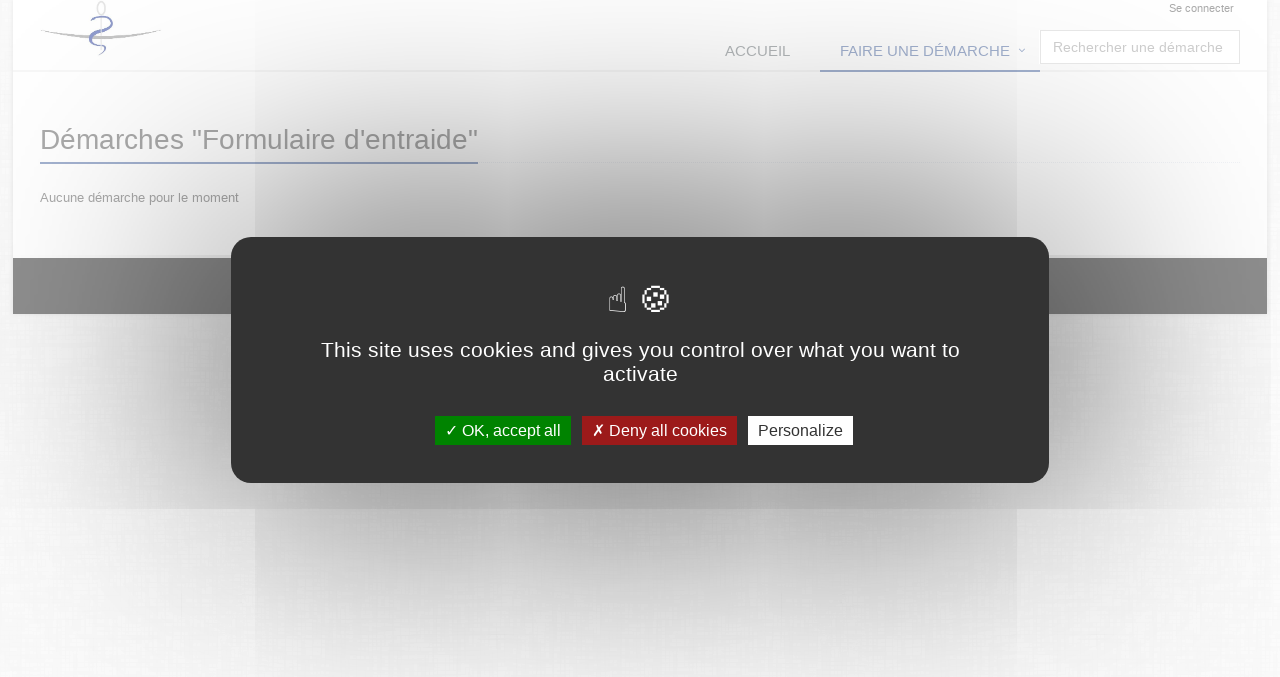

--- FILE ---
content_type: text/html;charset=UTF-8
request_url: https://sve.ordre.medecin.fr/loc_fr/default/requestcategory/formulairedentraide?__CSRFTOKEN__=de4372ce-0e96-4f7b-a3d9-7eef750f0f12
body_size: 3391
content:


































































































































<!DOCTYPE html>
<!--[if IE 8]> <html lang="fr" class="ie8"> <![endif]-->
<!--[if IE 9]> <html lang="fr" class="ie9"> <![endif]-->
<!--[if !IE]><!--> <html lang="fr"> <!--<![endif]-->
	<head>
		<title>
																		D&#233;marches Formulaire d&apos;entraide - D&#233;faut
		</title>

		<meta http-equiv="Content-Type" content="text/html; charset=UTF-8" />
		<meta content="width=device-width, initial-scale=1.0" name="viewport" />
		
				<link rel="icon" type="image/png" href="https://sve.ordre.medecin.fr/loc_fr/default/cacheable/favicon.data?v=3" />
		
		<!-- CSS Global Compulsory -->
				<link rel="stylesheet" href="https://sve.ordre.medecin.fr/static_v4.04.12.FINAL/unify/assets/plugins/bootstrap/css/bootstrap.min.css" />
		<link rel="stylesheet" href="https://sve.ordre.medecin.fr/static_v4.04.12.FINAL/unify/assets/css/style.css" />
		
		<!-- CSS Header and Footer -->
				
				<link rel="stylesheet" href="https://sve.ordre.medecin.fr/static_v4.04.12.FINAL/unify/assets/css/headers/header-default.css" />
		<link rel="stylesheet" href="https://sve.ordre.medecin.fr/static_v4.04.12.FINAL/unify/assets/css/footers/footer-v5.css" />
		


		<!-- CSS Implementing Plugins -->
		<link rel="stylesheet" href="https://sve.ordre.medecin.fr/static_v4.04.12.FINAL/unify/assets/plugins/animate.css" />
				<link rel="stylesheet" href="https://sve.ordre.medecin.fr/static_v4.04.12.FINAL/unify/assets/plugins/font-awesome/css/font-awesome.min.css" />
						<link rel="stylesheet" href="https://sve.ordre.medecin.fr/static_v4.04.12.FINAL/unify/assets/plugins/owl-carousel2/assets/owl.carousel.css" />

		<!-- CSS Theme -->
		<link rel="stylesheet" href="https://sve.ordre.medecin.fr/static_v4.04.12.FINAL/unify/assets/css/theme-colors/dark-blue.css" id="style_color" />
		
		<!-- CSS Customization -->
				<link rel="stylesheet" href="https://sve.ordre.medecin.fr/static_v4.04.12.FINAL/unify/assets/css/custom.css" />
				<link type="text/css" href="https://sve.ordre.medecin.fr/static_v4.04.12.FINAL/bootstrap/plugins/datepicker/1.5.0/css/bootstrap-datepicker.min.css" rel="stylesheet" media="screen" />
		<link type="text/css" href="https://sve.ordre.medecin.fr/static_v4.04.12.FINAL/bootstrap/plugins/select2/4.0.13/css/select2.min.css" rel="stylesheet" media="screen" />
		<link type="text/css" href="https://sve.ordre.medecin.fr/static_v4.04.12.FINAL/adminext/address/postalAddress/css.css" rel="stylesheet" media="screen" />
		<link type="text/css" href="https://sve.ordre.medecin.fr/static_v4.04.12.FINAL/adminext/address/postalAddressFromRef/css.css" rel="stylesheet" media="screen" />
									
					<script type="text/javascript" src="https://sve.ordre.medecin.fr/static_v4.04.12.FINAL/tarteaucitron/tarteaucitron.js"></script>
				
								
		
			</head>
	<body class="boxed-layout container">
		<script type="text/javascript">
			var Portal = {
				vars : {
															"googleMapZoomLevel" : "14",
																				"baseURL" : "https://sve.ordre.medecin.fr/loc_fr/default/",
																				"sessionTokenValue" : "c7b71c77-c8c3-4609-83d1-2c0bfc68d377",
																				"baseStatic" : "https://sve.ordre.medecin.fr/static_v4.04.12.FINAL/",
																				"sessionTokenName" : "__CSRFTOKEN__",
																				"waitingUpload" : "Envoi des données en cours",
																				"DLNUFCallbackUpdate" : false,
																				"contextShortname" : "default",
																				"baseURLWhithOutContext" : "https://sve.ordre.medecin.fr/loc_fr/",
													},
				values : {},
				setValue : function(key, value) {
					this.values[key] = value;
				},
				getValue : function(key) {
					return this.values[key];
				},
				exists : function(key) {
					var temp = Portal.getValue(key);
					if (null == temp || temp == "" || temp == "undefined") {
						return false;
					} else {
						return true;
					}
				}
			};
		</script>

		<div class="wrapper">
			<div id="top" tabindex="-1"></div>
<!--=== SKIP LINKS ===-->
<!--=== End SKIP LINKS ===-->

<!--=== SKIP LINKS ===-->
<nav id="skipLinks" class="alignCenter" role="navigation" aria-label="Liens rapides">
	<ul class="nav">
		<li><a class="skipLink" title="Aller au contenu principal" href="#main_content">Aller au contenu principal</a></li>
		<li><a class="skipLink" title="Aller au menu principal" href="#main_navbar">Aller au menu principal</a></li>
			<li><a class="skipLink" title="Afficher le pied de page" href="#footer">Afficher le pied de page</a></li>
	</ul>
</nav>
<!--=== End SKIP LINKS ===-->

<!--=== Header ===-->


<header class="header header_simple" id="header_menu" role="banner">
		
	<div class="container" style="height:70px;">
											<a class="logo" href="https://sve.ordre.medecin.fr/loc_fr/default/?__CSRFTOKEN__=c7b71c77-c8c3-4609-83d1-2c0bfc68d377">
			<img src="https://sve.ordre.medecin.fr/loc_fr/default/cacheable/logo.data?v=2" alt="Ordre des Médecins Démarches en lignes  - Retour à l'accueil"/>
		</a>
	
				<div class="visible-md visible-lg">
				<div class="topbar">
		<ul role="list" class="pull-right list-inline">
						
																									<li role="listitem">
						<a name="header_link_login" href="https://sve.ordre.medecin.fr/loc_fr/default/account/authentification/?__CSRFTOKEN__=c7b71c77-c8c3-4609-83d1-2c0bfc68d377">Se connecter</a>
					</li>
							
		</ul>
	</div>
		</div>

						<button type="button" class="navbar-toggle" data-toggle="collapse" data-target=".navbar-responsive-collapse">
			<span class="sr-only"></span>
			<span class="fa fa-bars"></span>
	</button>

	</div>

		<nav class="collapse navbar-collapse mega-menu navbar-responsive-collapse" id="main_navbar" role="navigation">
		<div class="container">
			
<ul class="nav navbar-nav" role="list">
							<li  role="listitem">
				<a name="header_link_home"
													href="https://sve.ordre.medecin.fr/loc_fr/default/?__CSRFTOKEN__=c7b71c77-c8c3-4609-83d1-2c0bfc68d377"
																			title="Accueil">Accueil
									</a>
			</li>
								<li class="dropdown  active " role="listitem">
				<a name="header_link_categories" href="#" class="dropdown-toggle" data-toggle="dropdown"
					title="Faire une démarche - rubrique active">
					Faire une démarche
				</a>
				<ul class="dropdown-menu" role="list">
											<li  role="listitem">
				<a name="header_link_category_formulairesdecontactaveclordre"
													href="https://sve.ordre.medecin.fr/loc_fr/default/requestcategory/formulairesdecontactaveclordre?__CSRFTOKEN__=c7b71c77-c8c3-4609-83d1-2c0bfc68d377"
																			title="Formulaires de contact avec l'Ordre des Médecins">Formulaires de contact avec l'Ordre des Médecins
									</a>
			</li>
								<li  role="listitem">
				<a name="header_link_category_dmarchesdestinesauxconseilsdpartementaux"
													href="https://sve.ordre.medecin.fr/loc_fr/default/requestcategory/dmarchesdestinesauxconseilsdpartementaux?__CSRFTOKEN__=c7b71c77-c8c3-4609-83d1-2c0bfc68d377"
																			title="Démarches destinées aux Conseils Départementaux">Démarches destinées aux Conseils Départementaux
									</a>
			</li>
								<li  role="listitem">
				<a name="header_link_category_dmarchesdestinesauconseilnational"
													href="https://sve.ordre.medecin.fr/loc_fr/default/requestcategory/dmarchesdestinesauconseilnational?__CSRFTOKEN__=c7b71c77-c8c3-4609-83d1-2c0bfc68d377"
																			title="Démarches destinées au Conseil National">Démarches destinées au Conseil National
									</a>
			</li>
							</ul>
			</li>
			
					<li class="visible-md visible-lg axp-header-searchbox header_search_notes" role="listitem">
								<div name="requestSearchDiv" class="hide">
					<div class="search-open visible-md visible-lg" style="display:block; position:static; padding:0px; width:200px;">
						<div class="requestsSearch " role="combobox" aria-expanded="false" aria-owns="queryResult" aria-haspopup="listbox">
			<input type="text" aria-autocomplete="list" aria-controls="queryResult" name="query" class="form-control" title="Rechercher une démarche" placeholder="Rechercher une démarche" />
		</div>
			</div>
			</div>
					</li>
	
</ul>		</div>
	</nav>
</header>

<div class="container axp-header-under visible-xs visible-sm">

												<a name="header_link_login" href="https://sve.ordre.medecin.fr/loc_fr/default/account/authentification/?__CSRFTOKEN__=c7b71c77-c8c3-4609-83d1-2c0bfc68d377">Se connecter</a>
			
	</div><!--=== End Header ===-->

<!--=== Page content ===-->
<div class="container content">
			<main id="main_content" role="main">
			<!-- Begin common Messages -->
<!-- End common Messages -->

<div class="row">
	<div class="col-md-12">
		<div class="headline">
			<h1 role="heading" aria-level="1" name="pageTitle_formulairedentraide" tabindex="0">
				Démarches "Formulaire d&apos;entraide"
			</h1>
		</div>
	</div>
</div>

	
		
	
				
							<p>Aucune démarche pour le moment</p>
					</main>
	</div>
<!--=== End page content ===-->

<!--=== Footer ===-->
<footer id="footer" class="footer-v5" role="contentinfo">
			<div class="copyright">
		<div class="container">
			<ul class="list-inline terms-menu" style="text-align:center" role="list"><li class="silver" role="listitem">6Tzen &copy;2015 - Tous droits réservés</li><li role="listitem"><a name="footer_link_legalinfos" href="https://sve.ordre.medecin.fr/loc_fr/default/legalinformation">Mentions légales</a></li><li role="listitem"><a name="footer_link_cgu" href="https://sve.ordre.medecin.fr/loc_fr/default/cgu">CGU</a></li><li role="listitem"><a name="footer_link_stitemap" href="https://sve.ordre.medecin.fr/loc_fr/default/sitemap">Plan du site</a></li><li role="listitem"><a name="footer_link_faq" href="https://sve.ordre.medecin.fr/loc_fr/default/faq">FAQ</a></li><li role="listitem"><a name="footer_link_contact" href="https://sve.ordre.medecin.fr/loc_fr/default/requests/contact/?__CSRFTOKEN__=c7b71c77-c8c3-4609-83d1-2c0bfc68d377">Contact</a></li><li role="listitem">Ce service est proposé par <a href="http://www.6tzen.fr/" target="_blank">6Tzen</a>.</li></ul>
		</div>
	</div>
</footer><!--=== End footer ===-->
		</div> <!-- end wrapper -->

		<!-- JS Global Compulsory -->
		<script type="text/javascript" src="https://sve.ordre.medecin.fr/static_v4.04.12.FINAL/unify/assets/plugins/jquery/jquery.min.js"></script>
		<script type="text/javascript" src="https://sve.ordre.medecin.fr/static_v4.04.12.FINAL/unify/assets/plugins/jquery/jquery-migrate.min.js"></script>
		<script type="text/javascript" src="https://sve.ordre.medecin.fr/static_v4.04.12.FINAL/unify/assets/plugins/bootstrap/js/bootstrap.min.js"></script>

		<!-- JS Implementing Plugins -->
				<script type="text/javascript">
			tarteaucitron.init({
				"bodyPosition": "top",
				"orientation": "middle", /* Banner position (top - bottom) */
				"iconPosition": "BottomLeft", /* BottomRight, BottomLeft, TopRight and TopLeft */
				"removeCredit": true, /* Remove credit link */
				"moreInfoLink": true /* Show more info link */
			});
			tarteaucitron.user.googlemapsKey = 'AIzaSyB0bRAWgQOe5Oe9k2lspihyz4Xz4yY6GdU';
			tarteaucitron.user.mapscallback = 'initializeMaps';
			(tarteaucitron.job = tarteaucitron.job || []).push('googlemaps');
		</script>
				<script type="text/javascript" src="https://sve.ordre.medecin.fr/static_v4.04.12.FINAL/unify/assets/plugins/back-to-top.js"></script>

		<!-- JS Customization -->
		<script type="text/javascript" src="https://sve.ordre.medecin.fr/static_v4.04.12.FINAL/unify/assets/js/custom.js"></script>

		<!-- JS Page Level -->
		<script type="text/javascript" src="https://sve.ordre.medecin.fr/static_v4.04.12.FINAL/unify/assets/js/app.js"></script>
		<script type="text/javascript">
		jQuery(document).ready(function() {
				App.init();
		});
		</script>

		<!--[if lt IE 9]>
				<script type="text/javascript" src="https://sve.ordre.medecin.fr/static_v4.04.12.FINAL/unify/assets/plugins/respond.js"></script>
				<script type="text/javascript" src="https://sve.ordre.medecin.fr/static_v4.04.12.FINAL/unify/assets/plugins/html5shiv.js"></script>
				<script type="text/javascript" src="https://sve.ordre.medecin.fr/static_v4.04.12.FINAL/unify/assets/plugins/placeholder-IE-fixes.js"></script>
		<![endif]-->

		<script type="text/javascript" src="https://sve.ordre.medecin.fr/static_v4.04.12.FINAL/bootstrap/plugins/typeahead/js/bootstrap-typeahead.js"></script>
		<script type="text/javascript" src="https://sve.ordre.medecin.fr/static_v4.04.12.FINAL/bootstrap/plugins/datepicker/1.5.0/js/bootstrap-datepicker.js"></script>
		<script type="text/javascript" src="https://sve.ordre.medecin.fr/static_v4.04.12.FINAL/bootstrap/plugins/datepicker/1.5.0/locales/bootstrap-datepicker.fr.min.js"></script>
		<script type="text/javascript" src="https://sve.ordre.medecin.fr/static_v4.04.12.FINAL/bootstrap/plugins/select2/4.0.13/js/select2.min.js"></script>
		<script type="text/javascript" src="https://sve.ordre.medecin.fr/static_v4.04.12.FINAL/unify/assets/plugins/owl-carousel2/owl.carousel.min.js"></script>
		<script type="text/javascript" src="https://sve.ordre.medecin.fr/static_v4.04.12.FINAL/adminext/address/js.js"></script>
		<script type="text/javascript" src="https://sve.ordre.medecin.fr/static_v4.04.12.FINAL/adminext/requestComponent/city/js.js"></script>
		<script type="text/javascript" src="https://sve.ordre.medecin.fr/static_v4.04.12.FINAL/adminext/requestComponent/state/js.js"></script>
		<script type="text/javascript" src="https://sve.ordre.medecin.fr/static_v4.04.12.FINAL/adminext/requestComponent/province/js.js"></script>
		<script type="text/javascript" src="https://sve.ordre.medecin.fr/static_v4.04.12.FINAL/adminext/requestComponent/sirex/js.js"></script>
		<script type="text/javascript" src="https://sve.ordre.medecin.fr/static_v4.04.12.FINAL/adminext/requestComponent/phone/js.js"></script>
		<script type="text/javascript" src="https://sve.ordre.medecin.fr/static_v4.04.12.FINAL/adminext/requestComponent/cityPostalCode/js.js"></script>
		<script type="text/javascript" src="https://sve.ordre.medecin.fr/static_v4.04.12.FINAL/phonenumber/libphonenumber-js.min.js"></script>

					<script type="text/javascript" src="https://sve.ordre.medecin.fr/static_v4.04.12.FINAL/elasticlunr/elasticlunr.js"></script>
			<script type="text/javascript" src="https://sve.ordre.medecin.fr/static_v4.04.12.FINAL/adminext/searchRequest/init.js"></script>
		
								
							
		
			<script type="text/javascript">
		
	</script>

	</body>
</html>